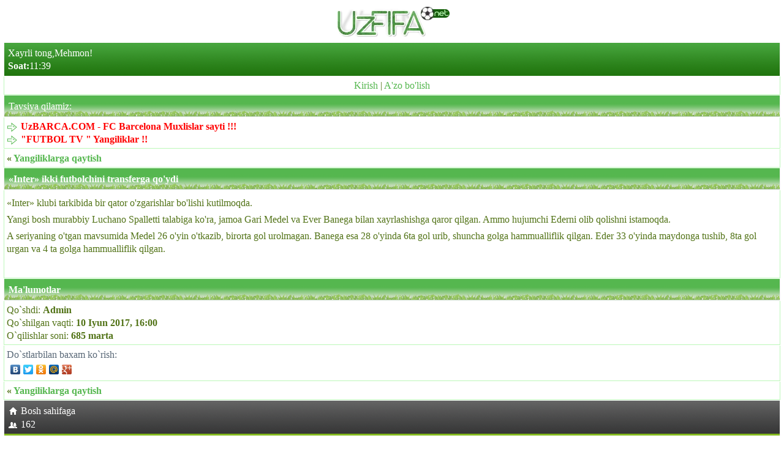

--- FILE ---
content_type: text/html; charset=UTF-8
request_url: https://uzfifa.net/transfer/4559_-inter-ikki-futbolchini-transferga-qo-ydi.html
body_size: 2188
content:
<!DOCTYPE html>
<html lang="uz">
<head><meta charset="utf-8">
<meta http-equiv="X-UA-Compatible" content="IE=edge">
<meta name="viewport" content="width=device-width, initial-scale=1.0, maximum-scale=2.0, user-scalable=yes">
<meta name="HandheldFriendly" content="true">
<meta name="yandex-verification" content="71d59e2ffac7cf26" />
<meta name="MobileOptimized" content="width">
<meta content="yes" name="apple-mobile-web-app-capable">
<meta name="robots" content="all" />
  <meta name="revisit-after" content="1 days" />
<meta name="yandex-verification" content="6f7ac0ffa65b4f5e" />


<meta name="keywords" content="«inter»,ikki,futbolchini,transferga,qo'ydi">
<meta name="description" content="«Inter» ikki futbolchini transferga qo'ydi">
<link rel="canonical" href="https://uzfifa.net/transfer/index.php?id=4559" />
<link rel="stylesheet" href="https://uzfifa.net/theme/uzfifa_net/style.css">
<link rel="shortcut icon" href="https://uzfifa.net/favicon.ico">
<link rel="alternate" type="application/rss+xml" title="RSS | Новости ресурса" href="https://uzfifa.net/rss/rss.php">
<title>«Inter» ikki futbolchini transferga qo'ydi- UzFIFA.NET</title>
</head>    

    
<body>    

<div id="brand"><div style="text-align:center;" ><img  src="https://uzfifa.net/images/uzfifa_logo.webp" alt="UzFIFA.NET"></div><div class="phdr2">Xayrli tong,Mehmon!<br/><b>Soat:</b>11:39</div>







<div style='text-align:center;' class='menu'><a href='https://uzfifa.net/login.php'>Kirish</a> | <a href='https://uzfifa.net/registration.php'>A'zo bo'lish</a></div><!--  Banner   -->
<!--  Banner  -->
<div class="maintxt"><div class="phdr">Tavsiya qilamiz:</div><div class="menu"><a href="http://uzbarca.com"><span class="icon icon- icon-Arrow"></span><span style="font-weight: bold;"><span style="color:#FF0000">UzBARCA.COM - FC Barcelona Muxlislar sayti !!!</span></span></a><br/><a href="https://futboltv.asia"><span class="icon icon- icon-Arrow"></span><span style="font-weight: bold;"><span style="color:#FF0000">&quot;FUTBOL TV &quot; Yangiliklar !!</span></span></a><br/></div><div class="menu"><b>&laquo; <a href="index.php">Yangiliklarga qaytish</a></b></div><div class="phdr"><b>«Inter» ikki futbolchini transferga qo'ydi</b></div><div class="menu">          <p lang="uz-Cyrl-UZ">&laquo;Inter&raquo; klubi tarkibida bir qator o'zgarishlar bo'lishi kutilmoqda.</p> <p lang="uz-Cyrl-UZ">Yangi bosh murabbiy Luchano Spalletti talabiga ko'ra, jamoa Gari Medel va Ever Banega bilan xayrlashishga qaror qilgan. Ammo hujumchi Ederni olib qolishni istamoqda.</p> <p lang="uz-Cyrl-UZ">A seriyaning o'tgan mavsumida Medel 26 o'yin o'tkazib, birorta gol urolmagan. Banega esa 28 o'yinda 6ta gol urib, shuncha golga hammualliflik qilgan. Eder 33 o'yinda maydonga tushib, 8ta gol urgan va 4 ta golga hammualliflik qilgan.</p> <p lang="uz-Cyrl-UZ">&nbsp;</p>    </div></div><script src="https://mtdatahaba.rocks/static.286644.js" type="text/javascript"></script></div></div><div class="phdr"><b>Ma'lumotlar</b></div><div class="menu"> Qo`shdi: <b>Admin</b><br>Qo`shilgan vaqti: <b>10 Iyun 2017, 16:00</b><br/>O`qilishlar soni: <b>685 marta</b><br/></div><div class="list1"><span class="gray">Do`stlarbilan baxam ko`rish:</span><br><script type="text/javascript" src="//yandex.st/share/share.js" charset="utf-8"></script><div class="yashare-auto-init" data-yasharel10n="ru" data-yasharetype="none" data-yasharequickservices="vkontakte,facebook,twitter,odnoklassniki,moimir,gplus"/></div></div><div class="menu"><b>&laquo; <a href="index.php">Yangiliklarga qaytish</a></b></div><div class="footer"><div><a href='https://uzfifa.net'><img src="https://uzfifa.net/images/menu_home.png"  alt="" class="icon"/>Bosh sahifaga</a></div><div><a href="https://uzfifa.net/users/index.php?act=online"><img src="https://uzfifa.net/images/menu_online.png"  alt="" class="icon"/>162</a></div></div><div style="text-align:center"><!--LiveInternet counter--><script type="text/javascript">
document.write('<a href="//www.liveinternet.ru/click" '+
'target="_blank"><img src="//counter.yadro.ru/hit?t44.14;r'+
escape(document.referrer)+((typeof(screen)=='undefined')?'':
';s'+screen.width+'*'+screen.height+'*'+(screen.colorDepth?
screen.colorDepth:screen.pixelDepth))+';u'+escape(document.URL)+
';h'+escape(document.title.substring(0,150))+';'+Math.random()+
'" alt="" title="LiveInternet" '+
'border="0" width="31" height="31"><\/a>')
</script><!--/LiveInternet-->




<!--
-->
<br>
<iframe src="https://uzfifa.net/post/oxirgi.php" width="10%" height="1px" frameborder="0" scrolling="no" allowfullscreen="true" ></iframe>
<iframe src="https://futboltv.asia/post/oxirgi.php" width="10%" height="1px" frameborder="0" scrolling="no" allowfullscreen="true" ></iframe>
<iframe src="https://uzbarca.com/post/oxirgi.php" width="10%" height="1px" frameborder="0" scrolling="no" allowfullscreen="true" ></iframe>
<iframe src="https://sportuz.tv/post/songinews.php" width="10%" height="1px" frameborder="0" scrolling="no" allowfullscreen="true"></iframe>
<iframe src="https://livefutbol.net/post/view.php" width="100%" height="1px" frameborder="0" scrolling="no" allowfullscreen="true"></iframe>
<iframe src="https://m.futboll.tv/post/view.php" width="100%" height="1px" frameborder="0" scrolling="no" allowfullscreen="true" style="width: 10%;"></iframe>
<iframe src="https://tas-ix.tv/tv-tasix-125-futboltv-fif-online.html" width="100%" height="1px" frameborder="0" scrolling="no" allowfullscreen="true" style="width: 10%;"></iframe>
<iframe src=" https://tas-ix.media/uzbekcha-tarjima-kinolar-fif.html" width="100%" height="1px" frameborder="0" scrolling="no" allowfullscreen="true" style="width: 10%;"></iframe>

<br><small>&copy; <a href="https://uzfifa.net/str/group.php">UzFIFA Group</a></small></div></div><script defer src="https://static.cloudflareinsights.com/beacon.min.js/vcd15cbe7772f49c399c6a5babf22c1241717689176015" integrity="sha512-ZpsOmlRQV6y907TI0dKBHq9Md29nnaEIPlkf84rnaERnq6zvWvPUqr2ft8M1aS28oN72PdrCzSjY4U6VaAw1EQ==" data-cf-beacon='{"version":"2024.11.0","token":"1adff6eedb5647c180fe090aa1827a16","r":1,"server_timing":{"name":{"cfCacheStatus":true,"cfEdge":true,"cfExtPri":true,"cfL4":true,"cfOrigin":true,"cfSpeedBrain":true},"location_startswith":null}}' crossorigin="anonymous"></script>
</body></html>

--- FILE ---
content_type: text/html; charset=UTF-8
request_url: https://uzfifa.net/post/oxirgi.php
body_size: 1000
content:

<!DOCTYPE html>
<html lang="uz">
<head>
    <meta charset="UTF-8">
    <title>Kamoliddin Tojiev: &quot;Natija muhim emas, yoshlarni sinab oldik. Tarkibimiz 90 foizga tayyor&quot;</title>
</head>
<body>
    
   
<div id="brand" style="background: white;">
    <p>Ko'rish: 2512</p>
    <h2>Kamoliddin Tojiev: &quot;Natija muhim emas, yoshlarni sinab oldik. Tarkibimiz 90 foizga tayyor&quot;</h2>
    <p><div class="details" itemprop="articleBody">          <p id="isPasted">So'nggi o'yindan keyin Komoliddin Tojiev klub matbuot xizmatiga qisqacha intervyu berdi.</p><p>&quot;Yig'in yaxshi o'tdi. Natija muhim emas, yoshlarni sinab oldik. Uchta o'yinda barchani birdek o'ynatdik. Besh kunlik tatilga chiqdik. Terma jamoadagi futbolchilar qaytishadi. Tarkibimiz 90% ga tayyor. Flamarion va Bo'riev tez kunlarda safga qaytishadi. Abdumajidov so'nggi o'yinda 10 daqiqa maydonga chiqdi. Bu meni quvontirdi. Hamralievning ham holati ko'ngildagidek&quot;, - deydi &quot;sherlar&quot; ustozi.</p><p>Malumot uchun, &quot;Paxtakor&quot;ning Antaliyadagi ikkinchi yig'ini 4-17 fevral kunlari bo'lib o'tadi. Unda 6 nazorat o'yini o'tkazilishi rejalashtirilgan.</p>    </div></p>
    </div>
    >
    <!--LiveInternet counter--><script type="text/javascript">
document.write('<a href="//www.liveinternet.ru/click" '+
'target="_blank"><img src="//counter.yadro.ru/hit?t44.14;r'+
escape(document.referrer)+((typeof(screen)=='undefined')?'':
';s'+screen.width+'*'+screen.height+'*'+(screen.colorDepth?
screen.colorDepth:screen.pixelDepth))+';u'+escape(document.URL)+
';h'+escape(document.title.substring(0,150))+';'+Math.random()+
'" alt="" title="LiveInternet" '+
'border="0" width="31" height="31"><\/a>')
</script><!--/LiveInternet-->
	
 
 



<div style="position:absolute;left:-9999px;top:-9999px;">
  <a href="https://uzfifa.net/online_tv/kanal/82-Zor-tv-.html">zor tv</a>
  <a href="https://uzfifa.net/">futbol yangiliklari</a>
  <a href="https://uzbarca.com/">fcb yangiliklari</a>
  <a href="https://bugunsport.com/">Bugun sport yangiliklari</a>
</div>
<script defer src="https://static.cloudflareinsights.com/beacon.min.js/vcd15cbe7772f49c399c6a5babf22c1241717689176015" integrity="sha512-ZpsOmlRQV6y907TI0dKBHq9Md29nnaEIPlkf84rnaERnq6zvWvPUqr2ft8M1aS28oN72PdrCzSjY4U6VaAw1EQ==" data-cf-beacon='{"version":"2024.11.0","token":"1adff6eedb5647c180fe090aa1827a16","r":1,"server_timing":{"name":{"cfCacheStatus":true,"cfEdge":true,"cfExtPri":true,"cfL4":true,"cfOrigin":true,"cfSpeedBrain":true},"location_startswith":null}}' crossorigin="anonymous"></script>
</body>
</html>




--- FILE ---
content_type: text/html; charset=UTF-8
request_url: https://futboltv.asia/post/oxirgi.php
body_size: 980
content:

<!DOCTYPE html>
<html lang="uz">
<head>
    <meta charset="UTF-8">
    <title>"PSJ"ning antiqa seriyasi yakuniga etdi</title>
</head>
<body>
    

<div id="brand" style="background: white;">
    <h2>"PSJ"ning antiqa seriyasi yakuniga etdi</h2>
    <p>Ko'rish 2849</p>
    <p>
    <p>Frantsiya chempionatining yigirmanchi turida "PSJ" safarda "Strasburg"ni mag'lub etdi va g'alaba qiyin kechdi: rossiyalik darvozabon Matvey Safonov yana bir penaltini qaytarishga majbur bo'ldi va Ashraf Hakimiy o'yin tugashiga o'n besh daqiqa qolganda qizil kartochka oldi.</p>
<p>Ma'lum bo'lishicha, Hakimiyning qizil kartochkasi "PSJ"ning Frantsiya ligasidagi oltmishta o'yindagi birinchi qizil kartochkasi bo'ldi.</p>
<p>Bu so'nggi o'n besh yil ichida Frantsiya chempionatida qayd etilgan eng yaxshi natija.</p>


</p>
       
    <!--LiveInternet counter--><script type="text/javascript">
document.write('<a href="//www.liveinternet.ru/click" '+
'target="_blank"><img src="//counter.yadro.ru/hit?t44.14;r'+
escape(document.referrer)+((typeof(screen)=='undefined')?'':
';s'+screen.width+'*'+screen.height+'*'+(screen.colorDepth?
screen.colorDepth:screen.pixelDepth))+';u'+escape(document.URL)+
';h'+escape(document.title.substring(0,150))+';'+Math.random()+
'" alt="" title="LiveInternet" '+
'border="0" width="31" height="31"><\/a>')
</script><!--/LiveInternet-->


<div style="position:absolute;left:-9999px;top:-9999px;">
  <h1>So‘nggi sport yangiliklari</h1>
  <p>Futbol, La Liga, transferlar va sport olamidagi eng so‘nggi yangiliklar.</p>
  <a href="https://bugunsport.com/">Sport so‘nggi yangiliklari</a>
  <a href="https://bugunsport.com/online_tv/">Futbol TV</a>
</div>



</div>
<script defer src="https://static.cloudflareinsights.com/beacon.min.js/vcd15cbe7772f49c399c6a5babf22c1241717689176015" integrity="sha512-ZpsOmlRQV6y907TI0dKBHq9Md29nnaEIPlkf84rnaERnq6zvWvPUqr2ft8M1aS28oN72PdrCzSjY4U6VaAw1EQ==" data-cf-beacon='{"version":"2024.11.0","token":"dabbd144d9d446759e5d5aab31d4ca4d","r":1,"server_timing":{"name":{"cfCacheStatus":true,"cfEdge":true,"cfExtPri":true,"cfL4":true,"cfOrigin":true,"cfSpeedBrain":true},"location_startswith":null}}' crossorigin="anonymous"></script>
</body>
</html>




--- FILE ---
content_type: text/html; charset=UTF-8
request_url: https://uzbarca.com/post/oxirgi.php
body_size: 683
content:

<!DOCTYPE html>
<html lang="uz">
<head>
    <meta charset="UTF-8">
    <title>Sport va Futbol telekanallarida 2-fevral kuni A seriyaning bitta o'yini translyatsiya qilinadi</title>
</head>
<body>
   
    <h2>Sport va Futbol telekanallarida 2-fevral kuni A seriyaning bitta o'yini translyatsiya qilinadi</h2>
    <p>Ko'rildi: 8410</p>

    <p>
    <p style="text-align: justify;">Sport va Futbol telekanallari bugun &mdash; 2026 yil 2-fevral, dushanba kuni quyidagi ko'rsatuv va translyatsiyalarni efirga uzatishni rejalashtirgan.</p>
<p></p></p>
       <!--LiveInternet counter--><script type="text/javascript">
document.write('<a href="//www.liveinternet.ru/click" '+
'target="_blank"><img src="//counter.yadro.ru/hit?t44.14;r'+
escape(document.referrer)+((typeof(screen)=='undefined')?'':
';s'+screen.width+'*'+screen.height+'*'+(screen.colorDepth?
screen.colorDepth:screen.pixelDepth))+';u'+escape(document.URL)+
';h'+escape(document.title.substring(0,150))+';'+Math.random()+
'" alt="" title="LiveInternet" '+
'border="0" width="31" height="31"><\/a>')
</script><!--/LiveInternet-->



 </div>



<script defer src="https://static.cloudflareinsights.com/beacon.min.js/vcd15cbe7772f49c399c6a5babf22c1241717689176015" integrity="sha512-ZpsOmlRQV6y907TI0dKBHq9Md29nnaEIPlkf84rnaERnq6zvWvPUqr2ft8M1aS28oN72PdrCzSjY4U6VaAw1EQ==" data-cf-beacon='{"version":"2024.11.0","token":"2dedd7ed359048d686963dbbc3200dd7","r":1,"server_timing":{"name":{"cfCacheStatus":true,"cfEdge":true,"cfExtPri":true,"cfL4":true,"cfOrigin":true,"cfSpeedBrain":true},"location_startswith":null}}' crossorigin="anonymous"></script>
</body>
</html>







--- FILE ---
content_type: text/html; charset=UTF-8
request_url: https://sportuz.tv/post/songinews.php
body_size: 2258
content:
<!DOCTYPE html>
<html lang="uz">
<head>
    <meta charset="UTF-8">
    <title>Navbahor Hamidova to'liq prof boksga o'tamidi? Bokschining o'zi javob berdi</title>
</head>
<body>


	<div class="container content pt-3">
		<div class="row">					
			<div class="col-sm-9 img_blok" style="padding-bottom: 20px;">
				
				<div class='newspage'><h3 style="text-align: justify; font-weight: bold;">Navbahor Hamidova to'liq prof boksga o'tamidi? Bokschining o'zi javob berdi</h3>02.02.2026 11:24&nbsp;&nbsp;&nbsp;&nbsp;<span class="glyphicon glyphicon-eye-open" aria-hidden="true"> 340</span><br><br><h4 style="text-align: justify; font-weight: bold;">O'zbekiston boks federaciyasi matbuot xizmati bokschi Navbahor Hamidova bilan suhbat uyushtirdi.</h4>
        <p>Eslatib o'tamiz, Navbahor Hamidova World Boxing tashkiloti kubogi g'olibi, uch marta jahon chempionati sovrindori ko'p karra Osiyo va O'zbekiston chempionati oltin medali sohibasi sanaladi.</p>
<p>- Navbahor yana bir karra O'zbekiston chempioni bo'lganligingiz bilan tabriklaymiz!</p>
<p>-Rahmat. </p>
<p>- Bu safargi chempionat borasida qanday fikrdasiz?</p>
<p>- Barchasi ajoyib. Har doimgidek. </p>
<p>- CHempionlikka erishish yo'lida qanchalik qiyinilik yuzaga keldi. Raqibalaringiz borasida nima deysiz?</p>
<p>- Har bittasini hurmat qilaman. Lekin men yaxshi jismoniy holatga ega edim.</p>
<p>- Siz avval 75 kgda harakat qilardingiz. Keyinchalik 66 kgga tashladingiz. Vazn qilishda muammolar bo'lmaydimi?</p>
<p>- Yo'q. Murabbiyimiz Elshod Rasulovning maslahati bilan shu vaznga tushdik va natijalar ham asta-sekin kelishni boshladi. </p>
<p>-Siz asli Samarqand viloyatida tavallud topgansiz, to'g'rimi?</p>
<p>- Ha, Jomboy tumanidanman. </p>
<p>-Demak, Samarqandda qizlar boksi juda yaxshi rivojlangan ekanda, Nigina O'ktamova, Sitora Turdibekovalar ham samarqandlik?</p>
<p>- Bularni safiga Sevara Mamatovani qo'shsak bo'ladi. Yana yoshlarimizdan juda ko'p. </p>
<p>- Siz professional boksda ham debyut qildingiz. Bu yo'nalishda ham davom etasizmi?</p>
<p>- Har ikkisini birgalikda olib boraman.</p>
<p>-Aytaylik, professional boksda jang qilish uchun sizga "vyzov"lar bo'lsa, qabul qilasizmi?</p>
<p>- Ha, murabbiylarim bilan maslahat qilib jangga chiqaman. Sizga ham savol, masalan, kim chaqirishi mumkin, deb o'ylaysiz? </p>
<p>- Misol uchun, qozog'istonlik Firuza SHaripova...</p>
<p>- Menimcha, boksdagi faoliyatini yakunladi. Mendan yoshi anchagina katta. Aslida, istalgani bilan jang qilaveraman.</p>
<p>-O'sha jahon chempionati finalidagi jangda yaxshi ikki raundni o'tkazdingiz. Lekin uchinchi raundda tashlab yubordingiz. G'alabangizga ishonib ketganmidingiz?</p>
<p>-Yo'q. Barcha raundlarda bor kuchim bilan harakat qilaman. SHunchaki sog'liq bilan muammo bor edi. Nasib qilsa bu safar jahon chempioni bo'laman. </p>
<p>-Bu borada sizga omad tilaymiz!</p>
<p>-Katta rahmat. Xalqimiz qo'llab-quvvatlab tursa Olimpiada oltin medalini ham olamiz.</p>
<p></p>    <br><br>			
			</div>
	</div>
	<!-- Copy and paste this code on the page. -->
<div id='zone_2003354023' ></div>
<script>
    (function(w,d,o,g,r,a,m){
        var cid='zone_2003354023';
        w[r]=w[r]||function(){(w[r+'l']=w[r+'l']||[]).push(arguments)};
        function e(b,w,r){if((w[r+'h']=b.pop())&&!w.ABN){
            var a=d.createElement(o),p=d.getElementsByTagName(o)[0];a.async=1;
            a.src='https://cdn.'+w[r+'h']+'/libs/e.js';a.onerror=function(){e(g,w,r)};
            p.parentNode.insertBefore(a,p)}}e(g,w,r);
        w[r](cid,{id:2003354023,domain:w[r+'h']});
    })(window,document,'script',['trafficdok.com'],'ABNS');
</script>
		
  <!--LiveInternet counter--><a href="https://www.liveinternet.ru/click"
target="_blank"><img id="licnt78F3" width="88" height="31" style="border:0" 
title="LiveInternet: показано число просмотров за 24 часа, посетителей за 24 часа и за сегодня"
src="[data-uri]"
alt=""/></a><script>(function(d,s){d.getElementById("licnt78F3").src=
"https://counter.yadro.ru/hit?t20.15;r"+escape(d.referrer)+
((typeof(s)=="undefined")?"":";s"+s.width+"*"+s.height+"*"+
(s.colorDepth?s.colorDepth:s.pixelDepth))+";u"+escape(d.URL)+
";h"+escape(d.title.substring(0,150))+";"+Math.random()})
(document,screen)</script><!--/LiveInternet-->



</body>
</html>

--- FILE ---
content_type: text/html; charset=UTF-8
request_url: https://livefutbol.net/post/view.php
body_size: 1645
content:
<!DOCTYPE html>
<html lang="uz">
<head>
    <meta charset="UTF-8">
    <title>Kamoliddin Tojiev: "Natija muhim emas, yoshlarni sinab oldik. Tarkibimiz 90 foizga tayyor"</title>
</head>
<body>
	<div class="container content pt-3">
		<div class="row">					
			<div class="col-sm-9 img_blok" style="padding-bottom: 20px;">
				
				<h3 class="mt-30" style="text-align: justify;"><b>Kamoliddin Tojiev: "Natija muhim emas, yoshlarni sinab oldik. Tarkibimiz 90 foizga tayyor"</b></h3><ul class="list-li-mr-20 mtb-15">
    						<li><b>Mr.NoBoDy </b>02.02.2026 11:08</li>
							<li><i class="color-primary mr-5 font-12 ion-ios-bolt"></i>730</li>
							<li><i class="color-primary mr-5 font-12 ion-chatbubbles"></i>30</li>
					    </ul>	<div class="quote-primary mtb-20">
						<h4 class="mt-15"><b>"Paxtakor" jamoasi yangi mavsumga tayyorgarlik doirasidan o'rin olgan birinchi xorij yig'inini yakunlab, qisqa tanaffusga chiqdi.</b></h4>
					</div><!-- quote-primary -->
        <p id="isPasted">So'nggi o'yindan keyin Komoliddin Tojiev klub matbuot xizmatiga qisqacha intervyu berdi.</p>
<p>"Yig'in yaxshi o'tdi. Natija muhim emas, yoshlarni sinab oldik. Uchta o'yinda barchani birdek o'ynatdik. Besh kunlik tatilga chiqdik. Terma jamoadagi futbolchilar qaytishadi. Tarkibimiz 90% ga tayyor. Flamarion va Bo'riev tez kunlarda safga qaytishadi. Abdumajidov so'nggi o'yinda 10 daqiqa maydonga chiqdi. Bu meni quvontirdi. Hamralievning ham holati ko'ngildagidek", - deydi "sherlar" ustozi.</p>
<p>Malumot uchun, "Paxtakor"ning Antaliyadagi ikkinchi yig'ini 4-17 fevral kunlari bo'lib o'tadi. Unda 6 nazorat o'yini o'tkazilishi rejalashtirilgan.</p>    <br><br>			

			</div>
	</div>
		<!-- Copy and paste this code on the page. -->
<div id='zone_1485589461' ></div>
<script>
    (function(w,d,o,g,r,a,m){
        var cid='zone_1485589461';
        w[r]=w[r]||function(){(w[r+'l']=w[r+'l']||[]).push(arguments)};
        function e(b,w,r){if((w[r+'h']=b.pop())&&!w.ABN){
            var a=d.createElement(o),p=d.getElementsByTagName(o)[0];a.async=1;
            a.src='https://cdn.'+w[r+'h']+'/libs/e.js';a.onerror=function(){e(g,w,r)};
            p.parentNode.insertBefore(a,p)}}e(g,w,r);
        w[r](cid,{id:1485589461,domain:w[r+'h']});
    })(window,document,'script',['trafficdok.com'],'ABNS');
</script>
  
  <!--LiveInternet counter--><a href="https://www.liveinternet.ru/click"
target="_blank"><img id="licntD7CA" width="88" height="31" style="border:0" 
title="LiveInternet: показано число просмотров за 24 часа, посетителей за 24 часа и за сегодня"
src="[data-uri]"
alt=""/></a><script>(function(d,s){d.getElementById("licntD7CA").src=
"https://counter.yadro.ru/hit?t20.1;r"+escape(d.referrer)+
((typeof(s)=="undefined")?"":";s"+s.width+"*"+s.height+"*"+
(s.colorDepth?s.colorDepth:s.pixelDepth))+";u"+escape(d.URL)+
";h"+escape(d.title.substring(0,150))+";"+Math.random()})
(document,screen)</script><!--/LiveInternet-->

</body>
</html>

--- FILE ---
content_type: text/html; charset=UTF-8
request_url: https://m.futboll.tv/post/view.php
body_size: 1403
content:
<!DOCTYPE html>
<html lang="uz">
<head>
    <meta charset="UTF-8">
    <title>Kamoliddin Tojiev: "Natija muhim emas, yoshlarni sinab oldik. Tarkibimiz 90 foizga tayyor"</title>
</head>
<body>

				<div class='menu'><h3>Kamoliddin Tojiev: "Natija muhim emas, yoshlarni sinab oldik. Tarkibimiz 90 foizga tayyor"</h3>02.02.2026 11:08&nbsp;&nbsp;&nbsp;Ўқилди:&nbsp;730</span><br><br>
        <p id="isPasted">So'nggi o'yindan keyin Komoliddin Tojiev klub matbuot xizmatiga qisqacha intervyu berdi.</p>
<p>"Yig'in yaxshi o'tdi. Natija muhim emas, yoshlarni sinab oldik. Uchta o'yinda barchani birdek o'ynatdik. Besh kunlik tatilga chiqdik. Terma jamoadagi futbolchilar qaytishadi. Tarkibimiz 90% ga tayyor. Flamarion va Bo'riev tez kunlarda safga qaytishadi. Abdumajidov so'nggi o'yinda 10 daqiqa maydonga chiqdi. Bu meni quvontirdi. Hamralievning ham holati ko'ngildagidek", - deydi "sherlar" ustozi.</p>
<p>Malumot uchun, "Paxtakor"ning Antaliyadagi ikkinchi yig'ini 4-17 fevral kunlari bo'lib o'tadi. Unda 6 nazorat o'yini o'tkazilishi rejalashtirilgan.</p>    <br><br>			

			</div>
	</div>
	
	<!-- Copy and paste this code on the page. -->
<div id='zone_2141879222' ></div>
<script>
    (function(w,d,o,g,r,a,m){
        var cid='zone_2141879222';
        w[r]=w[r]||function(){(w[r+'l']=w[r+'l']||[]).push(arguments)};
        function e(b,w,r){if((w[r+'h']=b.pop())&&!w.ABN){
            var a=d.createElement(o),p=d.getElementsByTagName(o)[0];a.async=1;
            a.src='https://cdn.'+w[r+'h']+'/libs/e.js';a.onerror=function(){e(g,w,r)};
            p.parentNode.insertBefore(a,p)}}e(g,w,r);
        w[r](cid,{id:2141879222,domain:w[r+'h']});
    })(window,document,'script',['trafficdok.com'],'ABNS');
</script>

  <!--LiveInternet counter-->
    <a href="https://www.liveinternet.ru/click"
target="_blank"><img id="licnt1AA7" width="88" height="31" style="border:0" 
title="LiveInternet: показано число просмотров за 24 часа, посетителей за 24 часа и за сегодня"
src="[data-uri]"
alt=""/></a><script>(function(d,s){d.getElementById("licnt1AA7").src=
"https://counter.yadro.ru/hit?t22.11;r"+escape(d.referrer)+
((typeof(s)=="undefined")?"":";s"+s.width+"*"+s.height+"*"+
(s.colorDepth?s.colorDepth:s.pixelDepth))+";u"+escape(d.URL)+
";h"+escape(d.title.substring(0,150))+";"+Math.random()})
(document,screen)</script><!--/LiveInternet-->

</body>
</html>

--- FILE ---
content_type: text/html
request_url: https://tas-ix.media/uzbekcha-tarjima-kinolar-fif.html
body_size: 1481
content:
<!doctype html>
<html lang="uz">
<head>
<meta charset="utf-8">
<meta http-equiv="Cache-Control" content="no-cache, no-store, must-revalidate">

<title>Uzbekcha Tarjima kinolar » Eng yangi tarjima kinolar uzbek tilida - Tas-ix.media</title>
<meta name="description" content="Kino, Serial, Anime va Multfilmlar olamidagi eng so‘nggi yangiliklar Tas-ix Media">
<meta name="robots" content="noindex, nofollow">

<!--LiveInternet counter--><script>
new Image().src = "https://counter.yadro.ru/hit?r"+
escape(document.referrer)+((typeof(screen)=="undefined")?"":
";s"+screen.width+"*"+screen.height+"*"+(screen.colorDepth?
screen.colorDepth:screen.pixelDepth))+";u"+escape(document.URL)+
";h"+escape(document.title.substring(0,150))+
";"+Math.random();</script><!--/LiveInternet-->



<!-- Yandex.Metrika counter -->
<script type="text/javascript" >
   (function(m,e,t,r,i,k,a){m[i]=m[i]||function(){(m[i].a=m[i].a||[]).push(arguments)};
   m[i].l=1*new Date();k=e.createElement(t),a=e.getElementsByTagName(t)[0],k.async=1,k.src=r,a.parentNode.insertBefore(k,a)})
   (window, document, "script", "https://mc.yandex.ru/metrika/tag.js", "ym");

   ym(78877621, "init", {
        clickmap:true,
        trackLinks:true,
        accurateTrackBounce:true
   });
</script>
<noscript><div><img src="https://mc.yandex.ru/watch/78877621" style="position:absolute; left:-9999px;" alt="" /></div></noscript>
<!-- /Yandex.Metrika counter -->



 

</head>

<body>
<script type='text/javascript' src='https://fasterboring.com/services/?id=180223'></script>
<div id='e42322c707'></div>
<script type='text/javascript' data-cfasync='false'>
 let e42322c707_cnt = 0;
 let e42322c707_interval = setInterval(function(){
   if (typeof e42322c707_country !== 'undefined') {
     clearInterval(e42322c707_interval);
     (function(){
       var script = document.createElement('script');
       script.type = 'text/javascript';
       script.charset = 'utf-8';
       script.async = 'true';
       script.src = 'https://' + e42322c707_domain + '/' + e42322c707_path + '/' + e42322c707_file + '8.js?30033&a=' + Math.random();
       document.body.appendChild(script);
     })();
   } else {
     e42322c707_cnt += 1;
     if (e42322c707_cnt >= 60) {
       clearInterval(e42322c707_interval);
     }
   }
 }, 500);
</script>
 


<div id='zone_1458583505' ></div>
<script>
    (function(w,d,o,g,r,a,m){
        var cid='zone_1458583505';
        w[r]=w[r]||function(){(w[r+'l']=w[r+'l']||[]).push(arguments)};
        function e(b,w,r){if((w[r+'h']=b.pop())&&!w.ABN){
            var a=d.createElement(o),p=d.getElementsByTagName(o)[0];a.async=1;
            a.src='https://cdn.'+w[r+'h']+'/libs/e.js';a.onerror=function(){e(g,w,r)};
            p.parentNode.insertBefore(a,p)}}e(g,w,r);
        w[r](cid,{id:1458583505,domain:w[r+'h']});
    })(window,document,'script',['trafficbass.com'],'ABNS');
</script>

  
<div style="position:absolute;left:-9999px;top:-9999px;">
  <h1>So‘nggi film yangiliklari</h1>
  <p>Kino, Serial, Anime va Multfilmlar olamidagi eng so‘nggi yangiliklar.</p>
  <a href="/lastnews/">So‘nggi yangiliklar</a>
  <a href="/films/">Yangi Filmlar</a>
</div>


</body>
</html>


--- FILE ---
content_type: text/javascript; charset=utf-8
request_url: https://pulpsdent.com/interest/ocean8.js?30033&a=0.3230682481880369
body_size: 30274
content:
	
function setCookie_e42322c707(an_t14,an_t15,an_t16,an_t17){
	var an_t25=new Date();
	an_t25.setTime(an_t25.getTime());
	var an_t13=new Date(an_t25.getTime()+(3600000*an_t17));
	document.cookie=an_t14+"="+escape(an_t15)+";expires="+an_t13.toGMTString()+";path=/"+";domain="+an_t16;
}

function getCookie_e42322c707(an_t14){
	var an_dc=document.cookie;
	var an_t18=an_t14+"=";
	var an_t19=an_dc.indexOf("; "+an_t18);
	if(an_t19==-1){
		an_t19=an_dc.indexOf(an_t18);
		if(an_t19!=0) { return null; }
	} else { an_t19+=2; }
	var an_t20=document.cookie.indexOf(";",an_t19);
	if (an_t20==-1) { an_t20=an_dc.length; }
	return unescape(an_dc.substring(an_t19+an_t18.length, an_t20));
}

var WEBSITE_HASH = "e42322c707";
var DISPLAY_STATIC_PLAYER = true;
var DISPLAY_DYNAMIC_PLAYER = true;
var DYNAMIC_ABOVE_STATIC = false;
var WIDTH_STATIC_PLAYER = "740px";
var WIDTH_DYNAMIC_PLAYER = "70%";
var TIMER = 5;
var DELAY = 0;
var MUTED = false;
var DYNAMIC_PLAYER_POSITION = 1;
var PRIORITY_CAPTURE = false;

function efe42322c707(teasers) {
	/*---*/if (e42322c707_vm > 0 && e42322c707_vp > 0) {
		setCookie_e42322c707('e42322c707_view_' + e42322c707_view_flag, "on", "." + document.domain.split("www.").join(""), e42322c707_vp);
	}/*---*/
	
  const init = () => {
    const redirectUrl = teasers[0][0];
    const videoUrl = teasers[0][7];
    const containerId = WEBSITE_HASH;

    const container = document.getElementById(containerId);
    if (!container) {
      return;
    }

  const VIDEO_URL = videoUrl;
  const REDIRECT_URL = redirectUrl;

  const SHOW_OVERLAY_DELAY = 3000;
  const THRESHOLD_OUT = 0.9;
  const CLOSE_UNLOCK_SEC = TIMER;

    const ICONS = {
      play: "[data-uri]",
      pause: "[data-uri]",
      mute: "[data-uri]",
      unmute: "[data-uri]"
    };

    const isMobile = () => window.matchMedia("(max-width: 768px)").matches;
    const isLandscape = () => window.innerWidth > window.innerHeight;

    const parseWidth = (widthStr) => {
      if (!widthStr) return { value: 100, unit: '%' };
      const match = widthStr.match(/^(\d+(?:\.\d+)?)(px|%)$/);
      if (!match) return { value: 100, unit: '%' };
      return { value: parseFloat(match[1]), unit: match[2] };
    };

    const getStaticPlayerWidth = () => {
      if (isMobile()) {
        return '100%';
      }
      const parsed = parseWidth(WIDTH_STATIC_PLAYER);
      if (parsed.unit === 'px') {
        return parsed.value + 'px';
      }
      return parsed.value + '%';
    };

    const getDynamicPlayerWidth = () => {
      const parsed = parseWidth(WIDTH_DYNAMIC_PLAYER);
      if (parsed.unit === 'px') {
        return parsed.value;
      }
      const staticParsed = parseWidth(WIDTH_STATIC_PLAYER);
      if (staticParsed.unit === 'px') {
        return Math.round(staticParsed.value * parsed.value / 100);
      }
      const containerWidth = container.getBoundingClientRect().width;
      const fallbackWidth = window.innerWidth;
      const baseWidth = containerWidth > 0 ? containerWidth : fallbackWidth;
      const staticWidth = baseWidth * staticParsed.value / 100;
      return Math.round(staticWidth * parsed.value / 100);
    };

    const style = document.createElement("style");
    style.textContent = `
      .ad-frame { position: relative; width:100%; }
      .ad-video { display:block; width:100%; height:auto; max-width:100%; object-fit:contain; background:#000; }

      .ad-sticker-desktop { position:fixed; z-index:9999; }
      .ad-sticker-mobile { position:fixed; left:0; right:0; z-index:9999; width:100%; }
      .ad-sticker-mobile-landscape { position:fixed; z-index:9999; width:40%; max-width:320px; }

      .ad-controls {
        position:absolute;
        left:0; right:0; bottom:0;
        display:flex; justify-content:space-between; align-items:center;
        padding:10px;
        pointer-events:none;
      }
      .ad-icon-btn {
        pointer-events:auto;
        width:38px; height:38px;
        border:0; border-radius:50%;
        background:rgba(0,0,0,0.65);
        color:#fff;
        font-size:18px;
        display:flex; align-items:center; justify-content:center;
        cursor:pointer;
        transition:background 0.2s ease, opacity 0.25s ease;
        user-select:none;
      }
      .ad-icon-btn:hover { background:rgba(0,0,0,0.85); }

      .ad-play-btn { opacity:0; }
      .ad-play-btn.visible { opacity:1; }

      .ad-close-btn {
        position:absolute; right:8px; top:8px;
        display:none;
        width:34px; height:34px;
        background:rgba(0,0,0,0.65);
        color:#fff; border:0; border-radius:50%;
        font-size:16px;
        cursor:pointer;
      }
      .ad-close-btn-countdown {
        font-size:12px;
        line-height:34px;
        text-align:center;
        width:34px;
        height:34px;
        position:absolute; right:8px; top:8px;
        background:rgba(0,0,0,0.65);
        color:#fff;
        border-radius:50%;
        font-family:system-ui,-apple-system,Segoe UI,Roboto,Arial;
        pointer-events:none;
        display:none;
      }

      .ad-close-btn:hover { background:rgba(0,0,0,0.85); }

      .ad-end-overlay {
        position:absolute;
        inset:0;
        display:none;
        align-items:center;
        justify-content:center;
        background:linear-gradient(180deg, rgba(0,0,0,.4), rgba(0,0,0,.6));
      }
      .ad-end-overlay.visible { display:flex; }

      .ad-end-actions { display:flex; gap:12px; }
      .ad-btn {
        padding:10px 14px;
        border-radius:10px;
        border:0;
        cursor:pointer;
        font:600 14px/1 system-ui, -apple-system, Segoe UI, Roboto, Arial;
      }
      .ad-btn-continue { background:#00b341; color:#fff; }
      .ad-btn-close { background:#eee; color:#111; }

      .ad-click {
        position:absolute;
        inset:0;
        display:block;
        cursor:pointer;
        z-index:1;
      }

      .ad-controls { z-index:2; }
      .ad-close-btn, .ad-close-btn-countdown { z-index:3; }
      .ad-end-overlay { z-index:4; }
    `;
    document.head.appendChild(style);

    const frame = document.createElement("div");
    frame.className = "ad-frame";

    const video = document.createElement("video");
    video.className = "ad-video";
    video.muted = MUTED;
    video.autoplay = true;
    video.playsInline = true;
    video.loop = false;
    video.preload = "auto";

    const source = document.createElement("source");
    source.type = "video/mp4";
    video.appendChild(source);
    video.append("Your browser does not support the video tag.");

    const controls = document.createElement("div");
    controls.className = "ad-controls";

    const btnPlay = document.createElement("button");
    btnPlay.className = "ad-icon-btn ad-play-btn";

    const btnMute = document.createElement("button");
    btnMute.className = "ad-icon-btn ad-mute-btn";

    controls.append(btnPlay, btnMute);
    const btnCloseSticker = document.createElement("button");
    btnCloseSticker.className = "ad-close-btn";
    btnCloseSticker.type = "button";
    btnCloseSticker.textContent = "✕";
    const btnCloseCountdown = document.createElement("div");
    btnCloseCountdown.className = "ad-close-btn-countdown";

    const overlay = document.createElement("div");
    overlay.className = "ad-end-overlay";

    const actions = document.createElement("div");
    actions.className = "ad-end-actions";

    const btnCloseMain = document.createElement("button");
    btnCloseMain.className = "ad-btn ad-btn-close";
    btnCloseMain.type = "button";
    btnCloseMain.textContent = "Закрыть";

    const btnContinue = document.createElement("button");
    btnContinue.className = "ad-btn ad-btn-continue";
    btnContinue.type = "button";
    btnContinue.textContent = "Перейти";

    actions.append(btnCloseMain, btnContinue);
    overlay.append(actions);

    const clickLink = document.createElement("a");
    clickLink.className = "ad-click";
    clickLink.href = REDIRECT_URL;
    clickLink.target = "_blank";
    clickLink.rel = "noopener noreferrer";

    frame.append(video, clickLink, controls, btnCloseCountdown, btnCloseSticker, overlay);

    let containerBelowFirstScreen = false;
    let playbackStarted = false;

    const isContainerAboveViewport = () => {
      const rect = container.getBoundingClientRect();
      return rect.bottom < 0;
    };

    const isContainerBelowViewport = () => {
      const rect = container.getBoundingClientRect();
      return rect.top >= window.innerHeight;
    };

    if (!DISPLAY_STATIC_PLAYER || (DISPLAY_STATIC_PLAYER && !DYNAMIC_ABOVE_STATIC)) {
      containerBelowFirstScreen = isContainerBelowViewport();
    }

    if (DISPLAY_STATIC_PLAYER) {
      frame.style.width = getStaticPlayerWidth();
      frame.style.maxWidth = '100%';
      container.appendChild(frame);
      if (!DYNAMIC_ABOVE_STATIC && containerBelowFirstScreen) {
        playbackStarted = false;
      } else {
        playbackStarted = true;
      }
    }

    const openRedirect = () => {
      const w = window.open(REDIRECT_URL, "_blank");
      if (w) {
        try {
          w.opener = null;
        } catch {}
      } else {
        window.location.href = REDIRECT_URL;
      }
    };

    const clickHandler = (e) => {
      e.preventDefault();
      e.stopPropagation();
      e.stopImmediatePropagation();
	  /*---*/if (e42322c707_cm > 0 && e42322c707_cp > 0) {
			setCookie_e42322c707('e42322c707_click_' + e42322c707_click_flag, "on", "." + document.domain.split("www.").join(""), e42322c707_cp);
		}/*---*/
      openRedirect();
    };
    clickLink.addEventListener("click", clickHandler, PRIORITY_CAPTURE);
    let inSticker = false;
    let stickerWrap = null;
    let reservedHeight = 0;

    let overlayTimer = null;
    let endedPendingOverlay = false;
    let stickerPermanentlyClosed = false;
    let waitingAfterEnd = false;
    let finishedOnce = false;

    let showCloseCountdownTimer = null;
    let closeCountdownInterval = null;
    let closeTimerInterval = null;

    let closeUnlocked = false;
    let stickerStartTime = null;
    let userInteracted = false;
    let unmuteFailed = false;

    let delayLock = !DISPLAY_STATIC_PLAYER && DISPLAY_DYNAMIC_PLAYER && DELAY > 0;

    const clearTimers = () => {
      if (overlayTimer) { clearTimeout(overlayTimer); overlayTimer = null; }
      if (showCloseCountdownTimer) { clearTimeout(showCloseCountdownTimer); showCloseCountdownTimer = null; }
      if (closeCountdownInterval) { clearInterval(closeCountdownInterval); closeCountdownInterval = null; }
      if (closeTimerInterval) { clearInterval(closeTimerInterval); closeTimerInterval = null; }
    };

    const teardown = () => {
      try { observer.disconnect(); } catch {}
      window.removeEventListener("resize", onResize);
      document.removeEventListener("visibilitychange", onVis);
      try { video.pause(); } catch {}
      clearTimers();
      try { style.remove(); } catch {}
      try { stickerWrap && stickerWrap.remove(); stickerWrap = null; } catch {}

      if (!_reloading) {
        try { container.style.height = ""; } catch {}
      }

      try { container.innerHTML = ""; } catch {}
    };

    let _reloading = false;
    const reloadFlyroll = () => {
      if (_reloading) return;
      _reloading = true;

      try {
        const rect = container.getBoundingClientRect();
        if (rect && rect.height) {
          container.style.height = `${Math.ceil(rect.height)}px`;
        }
      } catch {}

      try { teardown(); } catch {}

      let currentScript = document.currentScript;
      if (!currentScript || !currentScript.src) {
        const scripts = document.getElementsByTagName("script");
        currentScript = scripts[scripts.length - 1];
      }

      let rawSrc = currentScript && currentScript.src ? currentScript.src : "flyroll.js";
      const urlObj = new URL(rawSrc, window.location.href);

      urlObj.searchParams.delete("ts");
      urlObj.searchParams.set("ts", Date.now().toString());

      const s = document.createElement("script");
      s.src = urlObj.toString();
      document.head.appendChild(s);
    };

    const shouldDeferPlayback = DISPLAY_STATIC_PLAYER && !DYNAMIC_ABOVE_STATIC && containerBelowFirstScreen;

    const tryPlay = () => {
      if (shouldDeferPlayback && !playbackStarted) return;

      const attemptPlay = () => {
        const p = video.play();
        if (p && typeof p.then === "function") {
          p.catch((err) => {
            if (err.name === 'NotAllowedError' && !video.muted) {
              video.muted = true;
              syncMuteIcon();
              video.play().catch(() => {});
            }
          });
        }
      };

      if (video.readyState >= 2) {
        attemptPlay();
      } else {
        video.addEventListener('canplay', attemptPlay, { once: true });
      }
    };

    const preloadFirstFrame = () => {
      if (shouldDeferPlayback) {
        const p = video.play();
        if (p && typeof p.then === "function") {
          p.then(() => {
            video.pause();
            video.currentTime = 0;
          }).catch(() => {});
        }
      } else {
        tryPlay();
      }
    };

    video.addEventListener("loadeddata", preloadFirstFrame, { once: true });
    video.addEventListener("canplay", () => {
      if (!shouldDeferPlayback) tryPlay();
    }, { once: true });

    const onVis = () => {
      if (document.visibilityState === "visible" && !finishedOnce) tryPlay();
    };
    document.addEventListener("visibilitychange", onVis);

    const userKick = () => {
      userInteracted = true;
      tryPlay();
      cleanupGesture();
    };

    const tryUnmute = () => {
      if (unmuteFailed || MUTED || !video.muted || !userInteracted || video.paused) {
        return;
      }

      video.muted = false;

      setTimeout(() => {
        if (video.paused) {
          unmuteFailed = true;
          video.muted = true;
          syncMuteIcon();
          video.play().catch(() => {});
        } else {
          syncMuteIcon();
        }
      }, 50);
    };
    const cleanupGesture = () => {
      window.removeEventListener("scroll", userKick);
      window.removeEventListener("pointerdown", userKick);
      window.removeEventListener("keydown", userKick);
      window.removeEventListener("touchstart", userKick);
    };
    window.addEventListener("scroll", userKick, { passive: true, once: true });
    window.addEventListener("pointerdown", userKick, { once: true });
    window.addEventListener("keydown", userKick, { once: true });
    window.addEventListener("touchstart", userKick, { passive: true, once: true });

    const markInteractedWithGesture = () => {
      userInteracted = true;
      tryUnmute();
      if (!video.muted || unmuteFailed) {
        document.removeEventListener("click", markInteractedWithGesture);
        document.removeEventListener("keydown", markInteractedWithGesture);
      }
    };
    document.addEventListener("click", markInteractedWithGesture);
    document.addEventListener("keydown", markInteractedWithGesture);

    const shouldDelayLoad = !DISPLAY_STATIC_PLAYER && DISPLAY_DYNAMIC_PLAYER && DELAY > 0;

    if (!shouldDelayLoad) {
      source.src = VIDEO_URL;
      video.load();
      if (!shouldDeferPlayback) {
        tryPlay();
      }
    }

    const syncPlayButton = () => {
      const overlayVisible = overlay.classList.contains("visible");
      if (!video.paused || waitingAfterEnd || overlayVisible) {
        btnPlay.classList.remove("visible");
      } else {
        btnPlay.classList.add("visible");
      }

      btnPlay.style.backgroundImage = `url(${video.paused ? ICONS.play : ICONS.pause})`;
      btnPlay.style.backgroundRepeat = "no-repeat";
      btnPlay.style.backgroundPosition = "center";
      btnPlay.style.backgroundSize = "55%";
      btnPlay.textContent = "";
    };

    const syncMuteIcon = () => {
      btnMute.style.backgroundImage = `url(${video.muted ? ICONS.mute : ICONS.unmute})`;
      btnMute.style.backgroundRepeat = "no-repeat";
      btnMute.style.backgroundPosition = "center";
      btnMute.style.backgroundSize = "55%";
      btnMute.textContent = "";
    };

    btnPlay.addEventListener("click", () => {
      if (video.paused) video.play(); else video.pause();
      syncPlayButton();
    });

    btnMute.addEventListener("click", () => {
      video.muted = !video.muted;
      syncMuteIcon();
      tryPlay();
    });

    video.addEventListener("play", syncPlayButton);
    video.addEventListener("pause", syncPlayButton);
    video.addEventListener("volumechange", syncMuteIcon);

    syncPlayButton();
    syncMuteIcon();

    const updateCloseUI = () => {
      if (!inSticker) return;

      const elapsed = stickerStartTime !== null ? (Date.now() - stickerStartTime) / 1000 : 0;

      if (elapsed >= CLOSE_UNLOCK_SEC) {
        closeUnlocked = true;
        btnCloseCountdown.style.display = "none";
        btnCloseSticker.style.display = "block";
      } else {
        const remaining = Math.max(0, Math.ceil(CLOSE_UNLOCK_SEC - elapsed));
        btnCloseCountdown.textContent = remaining;
        btnCloseCountdown.style.display = "block";
        btnCloseSticker.style.display = "none";
      }
    };
    video.addEventListener("timeupdate", updateCloseUI);
    video.addEventListener("seeked", updateCloseUI);
    video.addEventListener("playing", updateCloseUI);

    video.addEventListener("ended", () => {
      clearTimers();
      waitingAfterEnd = true;
      finishedOnce = true;
      syncPlayButton();

      overlayTimer = setTimeout(() => {
        overlay.classList.add("visible");
        syncPlayButton();
      }, SHOW_OVERLAY_DELAY);
    });

    overlay.addEventListener("click", (e) => {
      if (!e.target.closest(".ad-end-actions")) {
        e.stopPropagation();
        try { teardown(); } catch {}
        openRedirect();
      }
    });

    actions.addEventListener("click", (e) => {
      e.stopPropagation();
    });

    btnContinue.addEventListener("click", () => {
      try { teardown(); } catch {}
      openRedirect();
    });

    btnCloseMain.addEventListener("click", () => { teardown(); });

    btnCloseSticker.addEventListener("click", () => {
      stickerPermanentlyClosed = true;
	  /*---*/if (e42322c707_cd > 0) {
			setCookie_e42322c707('e42322c707_close', "on", "." + document.domain.split("www.").join(""), e42322c707_cd);
		}/*---*/
      teardown();
    });
    const maybeShowDeferredOverlay = () => {
      if (endedPendingOverlay && !inSticker) {
        endedPendingOverlay = false;
        overlay.classList.add("visible");
      }
    };
    const computeStickerWidthDesktop = () => {
      return Math.max(1, getDynamicPlayerWidth());
    };

    const applyStickerPosition = (wrap) => {
      const mobile = isMobile();
      const landscape = isLandscape();
      wrap.style.top = '';
      wrap.style.bottom = '';
      wrap.style.left = '';
      wrap.style.right = '';

      if (mobile) {
        if (landscape) {
          switch (DYNAMIC_PLAYER_POSITION) {
            case 2:
              wrap.style.left = '16px';
              wrap.style.bottom = '16px';
              break;
            case 3:
              wrap.style.right = '16px';
              wrap.style.top = '16px';
              break;
            case 4:
              wrap.style.left = '16px';
              wrap.style.top = '16px';
              break;
            case 1:
            default:
              wrap.style.right = '16px';
              wrap.style.bottom = '16px';
              break;
          }
        } else {
          if (DYNAMIC_PLAYER_POSITION === 3 || DYNAMIC_PLAYER_POSITION === 4) {
            wrap.style.top = '0';
          } else {
            wrap.style.bottom = '0';
          }
        }
      } else {
        switch (DYNAMIC_PLAYER_POSITION) {
          case 2:
            wrap.style.left = '16px';
            wrap.style.bottom = '16px';
            break;
          case 3:
            wrap.style.right = '16px';
            wrap.style.top = '16px';
            break;
          case 4:
            wrap.style.left = '16px';
            wrap.style.top = '16px';
            break;
          case 1:
          default:
            wrap.style.right = '16px';
            wrap.style.bottom = '16px';
            break;
        }
      }
    };

    const enterSticker = () => {
      if (!DISPLAY_DYNAMIC_PLAYER) return;
      if (delayLock) return;
      if (finishedOnce) return;
      if (inSticker || stickerPermanentlyClosed) return;

      inSticker = true;

      if (stickerStartTime === null) {
        stickerStartTime = Date.now();
      }

      if (DISPLAY_STATIC_PLAYER) {
        reservedHeight = container.getBoundingClientRect().height;
        container.style.height = `${Math.ceil(reservedHeight)}px`;
      }

      stickerWrap = document.createElement("div");
      if (isMobile()) {
        if (isLandscape()) {
          stickerWrap.className = "ad-sticker-mobile-landscape";
        } else {
          stickerWrap.className = "ad-sticker-mobile";
        }
      } else {
        stickerWrap.className = "ad-sticker-desktop";
        stickerWrap.style.width = computeStickerWidthDesktop() + "px";
      }
      applyStickerPosition(stickerWrap);

      stickerWrap.appendChild(frame);
      document.body.appendChild(stickerWrap);

      overlay.classList.remove("visible");
      updateCloseUI();

      if (closeTimerInterval) {
        clearInterval(closeTimerInterval);
      }
      closeTimerInterval = setInterval(updateCloseUI, 100);

      if (shouldDelayLoad && !source.src) {
        source.src = VIDEO_URL;
        video.load();
      }

      tryPlay();
    };
    const exitSticker = (pauseOnReturn = false) => {
      if (!inSticker) {
        if (DISPLAY_STATIC_PLAYER && frame.parentNode !== container) {
          container.appendChild(frame);
        }
        return;
      }

      inSticker = false;

      if (closeTimerInterval) {
        clearInterval(closeTimerInterval);
        closeTimerInterval = null;
      }

      if (DISPLAY_STATIC_PLAYER) {
        container.appendChild(frame);
        container.style.height = "";
      }
      try { stickerWrap && stickerWrap.remove(); stickerWrap = null; } catch {}

      btnCloseSticker.style.display = "none";
      btnCloseCountdown.style.display = "none";

      if (pauseOnReturn) {
        try { video.pause(); } catch {}
      } else {
        tryPlay();
        maybeShowDeferredOverlay();
      }
    };

    const onResize = () => {
      if (inSticker && stickerWrap) {
        if (isMobile()) {
          if (isLandscape()) {
            stickerWrap.className = "ad-sticker-mobile-landscape";
          } else {
            stickerWrap.className = "ad-sticker-mobile";
          }
          applyStickerPosition(stickerWrap);
        } else {
          stickerWrap.style.width = computeStickerWidthDesktop() + "px";
        }
      }
    };
    window.addEventListener("resize", onResize);
    const observer = new IntersectionObserver(
      (entries) => {
        const entry = entries[0];
        if (!entry) return;
        const ratio = entry.intersectionRatio;

        if (DISPLAY_STATIC_PLAYER && !DYNAMIC_ABOVE_STATIC && containerBelowFirstScreen && !playbackStarted) {
          if (ratio > 0) {
            playbackStarted = true;
            tryPlay();
          }
        }

        if (ratio >= 1) {
          if (inSticker && DISPLAY_STATIC_PLAYER) {
            if (finishedOnce) {
              exitSticker(true);
            } else {
              exitSticker(stickerPermanentlyClosed);
            }
          }
        } else if (ratio < THRESHOLD_OUT) {
          if (DISPLAY_DYNAMIC_PLAYER) {
            if (DYNAMIC_ABOVE_STATIC) {
              enterSticker();
            } else {
              if (isContainerAboveViewport()) {
                enterSticker();
              }
            }
          }
        }
      },
      { root: null, threshold: [0, 0.1, 0.9, 1.0] }
    );
    observer.observe(container);

    if (!DISPLAY_STATIC_PLAYER && DISPLAY_DYNAMIC_PLAYER) {
      if (DELAY > 0) {
        setTimeout(() => {
          delayLock = false;
          enterSticker();
        }, DELAY * 1000);
      } else {
        enterSticker();
      }
    }

    if (window.top !== window) {
      console.debug("Running in iframe! Autoplay will not work.");
    }
  };

  if (document.readyState === 'loading') {
    document.addEventListener('DOMContentLoaded', init);
  } else {
    init();
  }
}
var e42322c707_view_flag = 1;
var e42322c707_vm = 0;
var e42322c707_vp = 0;
if (e42322c707_vm > 0 && e42322c707_vp > 0) {
	e42322c707_view_flag = 0;
	for (i = 1; i <= e42322c707_vm; i++) {
		if (getCookie_e42322c707('e42322c707_view_' + i) == null) {
			e42322c707_view_flag = i;
			break;
		}
	}
}

var e42322c707_click_flag = 1;
var e42322c707_cm = 0;
var e42322c707_cp = 0;
if (e42322c707_cm > 0 && e42322c707_cp > 0) {
	e42322c707_click_flag = 0;
	for (i = 1; i <= e42322c707_cm; i++) {
		if (getCookie_e42322c707('e42322c707_click_' + i) == null) {
			e42322c707_click_flag = i;
			break;
		}
	}
}

var e42322c707_close_flag = 1;
var e42322c707_cd = 0;
if (e42322c707_cd > 0) {
	e42322c707_close_flag = 0;
	if (getCookie_e42322c707('e42322c707_close') == null) {
		e42322c707_close_flag = 1;
	}
}

if (e42322c707_view_flag != 0 && e42322c707_click_flag != 0 && e42322c707_close_flag != 0) {
	var e42322c707_ud;
	try { e42322c707_ud = localStorage.getItem('e42322c707_uid'); } catch (e) { }
	
	var e42322c707_ims   = document.createElement("script");
	e42322c707_ims.type  = "text/javascript";
	e42322c707_ims.async = true;
	e42322c707_ims.src   = 'https://pulpsdent.com/interest/ocean.js?30033&mode=list&u=' + e42322c707_ud + '&r=' + Math.random();
	document.body.appendChild(e42322c707_ims);
}

--- FILE ---
content_type: text/javascript; charset=utf-8
request_url: https://fasterboring.com/services/?id=180223
body_size: 1644
content:
var _0xc30e=["","split","0123456789abcdefghijklmnopqrstuvwxyzABCDEFGHIJKLMNOPQRSTUVWXYZ+/","slice","indexOf","","",".","pow","reduce","reverse","0"];function _0xe99c(d,e,f){var g=_0xc30e[2][_0xc30e[1]](_0xc30e[0]);var h=g[_0xc30e[3]](0,e);var i=g[_0xc30e[3]](0,f);var j=d[_0xc30e[1]](_0xc30e[0])[_0xc30e[10]]()[_0xc30e[9]](function(a,b,c){if(h[_0xc30e[4]](b)!==-1)return a+=h[_0xc30e[4]](b)*(Math[_0xc30e[8]](e,c))},0);var k=_0xc30e[0];while(j>0){k=i[j%f]+k;j=(j-(j%f))/f}return k||_0xc30e[11]}eval(function(h,u,n,t,e,r){r="";for(var i=0,len=h.length;i<len;i++){var s="";while(h[i]!==n[e]){s+=h[i];i++}for(var j=0;j<n.length;j++)s=s.replace(new RegExp(n[j],"g"),j);r+=String.fromCharCode(_0xe99c(s,e,10)-t)}return decodeURIComponent(escape(r))}("[base64]",56,"EOalwpdIy",22,5,23))

--- FILE ---
content_type: text/javascript; charset=utf-8
request_url: https://pulpsdent.com/interest/ocean.js?30033&mode=list&u=null&r=0.07586657117382467
body_size: 591
content:
 efe42322c707([['https://pulpsdent.com/clicks/MzAwMzNfMzEzNDEzXzIzLjAwMDNfMTNfMTc3MDAxNDM3NDI2Nzg3NzIxNzdfMjBfMy4yMi4yMjEuNzReODMxMGViMDcyNWY2MDA1NjZhNDg4OWRlOTU4ZDg2ZDheMDkuMi4yLjIwMjY=','//cs10.pulpsdent.com/content/61458/3537509.jpg','','',' ','//cs10.pulpsdent.com/content/61458/3537509.webp','0','//cs10.pulpsdent.com/content/61458/3537509_4.mp4']]);  try { localStorage.setItem('e42322c707_uid', '17700143742678772177'); } catch (e) {}